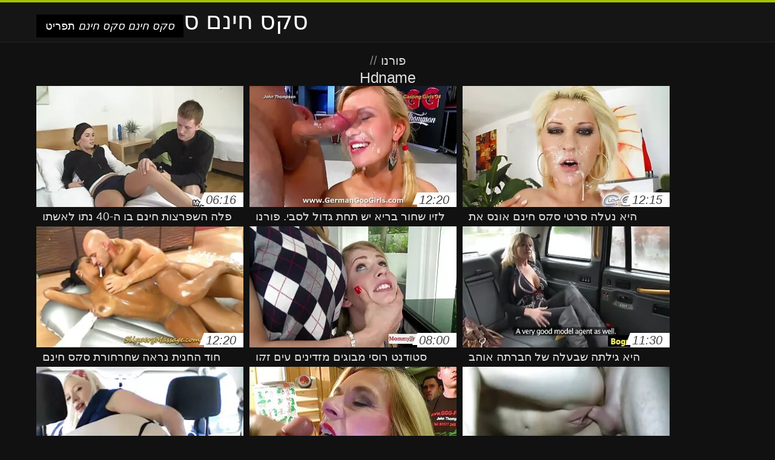

--- FILE ---
content_type: text/html; charset=UTF-8
request_url: https://he.videosmadurasxx.com/category/european/
body_size: 11087
content:
<!DOCTYPE html>
<html lang="he" dir="rtl">
<head>
<meta charset="UTF-8">
<meta name="viewport" content="width=device-width, initial-scale=1">
<title>צפייה בסרטי מבוגרים חדשים ברשת בפורנו הטוב ביותר ואיכות גבוהה מהקטגוריה הסקסית  Hdname</title>
<meta name="description" content=""/>
<link rel="canonical" href="https://he.videosmadurasxx.com/category/european/"/>
<meta property="og:locale" content="he"/>
<meta property="og:type" content="website"/>
<meta property="og:title" content="צפייה בסרטי מבוגרים חדשים ברשת בפורנו הטוב ביותר ואיכות גבוהה מהקטגוריה הסקסית  Hdname"/>
<meta property="og:description" content=""/>
<meta property="og:url" content="https://he.videosmadurasxx.com/category/european/"/>
<meta property="og:site_name" content="לצפות בסרט פורנו באינטרנט בחינם "/>
<meta name="twitter:card" content="summary"/>
<meta name="twitter:description" content=""/>
<meta name="twitter:title" content="צפייה בסרטי מבוגרים חדשים ברשת בפורנו הטוב ביותר ואיכות גבוהה מהקטגוריה הסקסית  Hdname"/>
<link rel="stylesheet" type="text/css" href="https://he.videosmadurasxx.com/files/style.css" media="all"/>
<link rel="shortcut icon" type="image/x-icon" href="https://he.videosmadurasxx.com/files/rp.png">
<base target="_blank">
<style>body,
#over-ad{background-color:#111;color:#fff;}
a,
h1, h2, h3, h4{color:#ddd;}
#header .header,
#content.single .video-single .video-description .meta span.tags a{background-color:#151515;border-bottom-color:#252525;}
#header .header .navicon a{color:#aaa;}
#header .header .navicon a:hover{color:#fff;}
#header .search input{color:#fff;background:#222;border-color:#252525;}
#categories-list,
ul#filters li a{border-color:#252525;}
.pagenavi a,
#content.single #comments input, #content.single #comments textarea{background:#222 !important;color:#fff;}
#footer,
.video .video-header span,
#content.single .video-single .video-player .video-meta,
#content.single #comments li,
#content.single .video-single .video-description .meta{border-color:#222;}
.pagenavi span.current,
#aside ul li a,
#share-post ul li a{color:#111;}
.section-title.special,
.c-tabs-nav__link:hover{background:transparent;color:#fff;border-color:#222;}
#content.single #comments input, #content.single #comments textarea{border:1px solid #333;}
#header .search button{color:#888;}
@media (min-width: 560px) {
ul#filters li a:hover{background:transparent;color:#fff;border-color:#222;}
}
@media (min-width: 960px) {
#header .header .navicon a{background:#333;}
#header{border-bottom-color:#252525;}
}
#aside ul li{background-color:#ffffff;}
#aside.open{overflow:scroll;}
.meta{color:#444;}</style><style title="dynamic-css" class="options-output">a.btn, button.btn, .pagenavi a, .pagenavi span.current, #header .header .navicon a:hover{background-color:#a5c300;}
#aside ul li.close a i, ul#filters li.active a, .video .video-header span i, #content.single .video-single .video-player .video-meta i, .c-tabs-nav__link.is-active, #footer .seo-text h1, .video:hover .video-header h2{color:#a5c300;}
#content.single #comments input:focus, #content.single #comments textarea:focus, ul#filters li.active a, .c-tabs-nav__link.is-active{border-color:#a5c300;}
#header{border-top-color:#a5c300;}
@media (min-width: 1200px) {
.video, .video-thumb{height: auto; width:352px;}
}
@media (max-width: 1200px) {
.video, .video-thumb{height: auto; width:352px;}
}
@media (max-width: 960px) {
.video, .video-thumb{height: auto; width:352px;}
}
@media (max-width: 720px) {
.video, .video-thumb{height: auto; width:352px;}
}
@media (max-width: 560px) {
.video, .video-thumb{height: auto; width:320px;}
}
@media (max-width: 420px) {
.video, .video-thumb{height: auto; width:266.7px;}
}
@media (max-width: 320px) {
.video, .video-thumb{height: auto; width:213.3px;}
}
.video-header h2 {max-height: 17px;}
</style></head>
<body class="home blog" itemscope>
<aside id="aside">
<div id="mask" data-toggle="#aside"></div><ul>
<li class="close"><a href="#" target="_self" data-toggle="#aside"><i class="fa fa-close">סקס חינם סקס חינם</i></a></li>
<li id="menu-item-5375" class="menu-item menu-item-type-taxonomy menu-item-object-category menu-item-5375"><a href="/category/amateur/">חובבן</a></li><li id="menu-item-5375" class="menu-item menu-item-type-taxonomy menu-item-object-category menu-item-5375"><a href="/category/hd/">Hd סקסי</a></li><li id="menu-item-5375" class="menu-item menu-item-type-taxonomy menu-item-object-category menu-item-5375"><a href="/category/teens/">&quot;צעירים&quot;</a></li><li id="menu-item-5375" class="menu-item menu-item-type-taxonomy menu-item-object-category menu-item-5375"><a href="/category/asian/">מזרחי</a></li><li id="menu-item-5375" class="menu-item menu-item-type-taxonomy menu-item-object-category menu-item-5375"><a href="/category/matures/">ישן סקסי</a></li><li id="menu-item-5375" class="menu-item menu-item-type-taxonomy menu-item-object-category menu-item-5375"><a href="/category/milf/">Milf סקסי</a></li><li id="menu-item-5375" class="menu-item menu-item-type-taxonomy menu-item-object-category menu-item-5375"><a href="/category/blowjobs/">מציצה.</a></li><li id="menu-item-5375" class="menu-item menu-item-type-taxonomy menu-item-object-category menu-item-5375"><a href="/category/hardcore/">סקס קשה</a></li><li id="menu-item-5375" class="menu-item menu-item-type-taxonomy menu-item-object-category menu-item-5375"><a href="/category/big_boobs/">ציצים ענקיים</a></li><li id="menu-item-5375" class="menu-item menu-item-type-taxonomy menu-item-object-category menu-item-5375"><a href="/category/anal/">אנאלי הארדקור</a></li><li id="menu-item-5375" class="menu-item menu-item-type-taxonomy menu-item-object-category menu-item-5375"><a href="/category/cumshots/">הצטיינות חובבנית</a></li><li id="menu-item-5375" class="menu-item menu-item-type-taxonomy menu-item-object-category menu-item-5375"><a href="/category/masturbation/">אוננות סקסית.</a></li><li id="menu-item-5375" class="menu-item menu-item-type-taxonomy menu-item-object-category menu-item-5375"><a href="/category/japanese/">יפניתname</a></li><li id="menu-item-5375" class="menu-item menu-item-type-taxonomy menu-item-object-category menu-item-5375"><a href="/category/pussy/">נקבה.</a></li><li id="menu-item-5375" class="menu-item menu-item-type-taxonomy menu-item-object-category menu-item-5375"><a href="/category/voyeur/">מציצן</a></li><li id="menu-item-5375" class="menu-item menu-item-type-taxonomy menu-item-object-category menu-item-5375"><a href="/category/old+young/">ישן + צעיר</a></li><li id="menu-item-5375" class="menu-item menu-item-type-taxonomy menu-item-object-category menu-item-5375"><a href="/category/babes/">זונות שוות.</a></li><li id="menu-item-5375" class="menu-item menu-item-type-taxonomy menu-item-object-category menu-item-5375"><a href="/category/grannies/">- - סבתא</a></li><li id="menu-item-5375" class="menu-item menu-item-type-taxonomy menu-item-object-category menu-item-5375"><a href="/category/public_nudity/">עירומים בחוץ.</a></li><li id="menu-item-5375" class="menu-item menu-item-type-taxonomy menu-item-object-category menu-item-5375"><a href="/category/wife/">אישה סקסית.</a></li><li id="menu-item-5375" class="menu-item menu-item-type-taxonomy menu-item-object-category menu-item-5375"><a href="/category/blondes/">בלונדיניות</a></li><li id="menu-item-5375" class="menu-item menu-item-type-taxonomy menu-item-object-category menu-item-5375"><a href="/category/bbw/">צינורית Bbw</a></li><li id="menu-item-5375" class="menu-item menu-item-type-taxonomy menu-item-object-category menu-item-5375"><a href="/category/hidden_cams/">מצלמות נסתרות</a></li><li id="menu-item-5375" class="menu-item menu-item-type-taxonomy menu-item-object-category menu-item-5375"><a href="/category/brunettes/">ברונטיות</a></li><li id="menu-item-5375" class="menu-item menu-item-type-taxonomy menu-item-object-category menu-item-5375"><a href="/category/interracial/">גזעי סקסי</a></li><li id="menu-item-5375" class="menu-item menu-item-type-taxonomy menu-item-object-category menu-item-5375"><a href="/category/lesbians/">לסביות חרמניות</a></li><li id="menu-item-5375" class="menu-item menu-item-type-taxonomy menu-item-object-category menu-item-5375"><a href="/category/german/">גרמנית סקסית.</a></li><li id="menu-item-5375" class="menu-item menu-item-type-taxonomy menu-item-object-category menu-item-5375"><a href="/category/sex_toys/">צעצועי מין.</a></li><li id="menu-item-5375" class="menu-item menu-item-type-taxonomy menu-item-object-category menu-item-5375"><a href="/category/tits/">ציצים סקסיים</a></li><li id="menu-item-5375" class="menu-item menu-item-type-taxonomy menu-item-object-category menu-item-5375"><a href="/category/handjobs/">אוננות סקסית.</a></li><li id="menu-item-5375" class="menu-item menu-item-type-taxonomy menu-item-object-category menu-item-5375"><a href="/category/facials/">טיפולי פנים סקסיים</a></li><li id="menu-item-5375" class="menu-item menu-item-type-taxonomy menu-item-object-category menu-item-5375"><a href="/category/creampie/">קרימפי</a></li><li id="menu-item-5375" class="menu-item menu-item-type-taxonomy menu-item-object-category menu-item-5375"><a href="/category/pov/">Pov</a></li><li id="menu-item-5375" class="menu-item menu-item-type-taxonomy menu-item-object-category menu-item-5375"><a href="/category/hairy/">סקסי שעיר</a></li><li id="menu-item-5375" class="menu-item menu-item-type-taxonomy menu-item-object-category menu-item-5375"><a href="/category/femdom/">&quot;אישה סקסית&quot;</a></li><li id="menu-item-5375" class="menu-item menu-item-type-taxonomy menu-item-object-category menu-item-5375"><a href="/category/flashing/">מהבהב</a></li><li id="menu-item-5375" class="menu-item menu-item-type-taxonomy menu-item-object-category menu-item-5375"><a href="/category/celebrities/">סלבריטאים סקסיים</a></li><li id="menu-item-5375" class="menu-item menu-item-type-taxonomy menu-item-object-category menu-item-5375"><a href="/category/bdsm/">Bdsm הארדקור</a></li><li id="menu-item-5375" class="menu-item menu-item-type-taxonomy menu-item-object-category menu-item-5375"><a href="/category/pornstars/">Pornstars</a></li><li id="menu-item-5375" class="menu-item menu-item-type-taxonomy menu-item-object-category menu-item-5375"><a href="/category/threesomes/">שלישיות סקסיות.</a></li>
</ul>
</aside>
<header id="header">
<div class="header"> <div class="container"> <a href="https://he.videosmadurasxx.com"> <div style="color: white; font-size: 40px; margin-left: 100px;">סקס חינם סקס חינם</div></a>
<nav class="navicon">
<a href="#" target="_self" data-toggle="#aside" style="color: white; 40px; background-color:#000000;"><i class="fa fa-navicon">סקס חינם סקס חינם</i> <span>תפריט </span></a>
<a href="#" target="_self" class="right switch" data-toggle="body"><i class="fa fa-th-list">סקס חינם סקס חינם</i></a>
</nav></div></div></header>
<style>.botones{position:relative;margin:6px 10px 0;text-align:center}
.botones a{border:1px solid #b7b7b7;display:block;width:49%;margin:0;line-height:28px;float:left;color:#525252;font-size:11px;font-weight:700;text-transform:uppercase;text-decoration:none;-moz-border-radius:4px;-o-border-radius:4px;-ms-border-radius:4px;-webkit-border-radius:4px;border-radius:4px;background:#e6e6e6;background:-moz-linear-gradient(top,#fff 0,#e6e6e6 100%);background:-webkit-gradient(linear,left top,left bottom,color-stop(0,#fff),color-stop(100%,#e6e6e6));background:-webkit-linear-gradient(top,#fff 0,#e6e6e6 100%);background:-o-linear-gradient(top,#fff 0,#e6e6e6 100%);background:-ms-linear-gradient(top,#fff 0,#e6e6e6 100%);background:linear-gradient(top,#fff 0,#e6e6e6 100%);filter:progid:DXImageTransform.Microsoft.gradient(startColorstr='#ffffff',endColorstr='#E6E6E6',GradientType=0)}
.botones a.baise{float:right}</style>
<main id="main">
<div class="container"> <section id="content"> <span class="section-title"><span><span><a href="https://he.videosmadurasxx.com">פורנו </a></span> // <h1>Hdname</h1></span><div class="row"> 
<article itemscope="" class="video infinite post-7061 post type-post status-publish format-standard has-post-thumbnail hentry category-porn"> <a href="https://he.videosmadurasxx.com/link.php" title="פלה השפרצות חינם בן ה-40 נתן לאשתו ברווז חם ונכנס לכוס"> <figure class="video-thumb"> <div class="meta"> <span class="duration">06:16</span></div><img width="352" height="198" src="https://he.videosmadurasxx.com/media/thumbs/1/v07061.webp?1609637559" data-original="https://he.videosmadurasxx.com/media/thumbs/1/v07061.webp?1609637559" class="lazy attachment-loop-thumb size-loop-thumb wp-post-image" alt=""/><noscript><img width="352" height="198" src="https://he.videosmadurasxx.com/media/thumbs/1/v07061.webp?1609637559" class="attachment-loop-thumb size-loop-thumb wp-post-image" alt=""/></noscript></figure>
<header class="video-header"><span class="views"></span>
<h2>פלה השפרצות חינם בן ה-40 נתן לאשתו ברווז חם ונכנס לכוס</h2>
</header></a></article><article itemscope="" class="video infinite post-5590 post type-post status-publish format-standard has-post-thumbnail hentry category-porn"> <a href="/video/5590/%D7%9C%D7%96%D7%99%D7%9F-%D7%A9%D7%97%D7%95%D7%A8-%D7%91%D7%A8%D7%99%D7%90-%D7%99%D7%A9-%D7%AA%D7%97%D7%AA-%D7%92%D7%93%D7%95%D7%9C-%D7%9C%D7%A1%D7%91%D7%99-%D7%A4%D7%95%D7%A8%D7%A0%D7%95-%D7%A0%D7%A9%D7%99%D7%9D-%D7%9E%D7%91%D7%95%D7%92%D7%A8%D7%95%D7%AA-%D7%9E%D7%95%D7%A6%D7%A6%D7%95%D7%AA-%D7%9C%D7%A6%D7%A4%D7%99%D7%94-%D7%97%D7%99%D7%A0%D7%9D/" title="לזין שחור בריא יש תחת גדול לסבי. פורנו נשים מבוגרות מוצצות לצפיה חינם"> <figure class="video-thumb"> <div class="meta"> <span class="duration">12:20</span></div><img width="352" height="198" src="https://he.videosmadurasxx.com/media/thumbs/0/v05590.webp?1612398866" data-original="https://he.videosmadurasxx.com/media/thumbs/0/v05590.webp?1612398866" class="lazy attachment-loop-thumb size-loop-thumb wp-post-image" alt=""/><noscript><img width="352" height="198" src="https://he.videosmadurasxx.com/media/thumbs/0/v05590.webp?1612398866" class="attachment-loop-thumb size-loop-thumb wp-post-image" alt=""/></noscript></figure>
<header class="video-header"><span class="views"></span>
<h2>לזין שחור בריא יש תחת גדול לסבי. פורנו נשים מבוגרות מוצצות לצפיה חינם</h2>
</header></a></article><article itemscope="" class="video infinite post-5516 post type-post status-publish format-standard has-post-thumbnail hentry category-porn"> <a href="/video/5516/%D7%94%D7%99%D7%90-%D7%A0%D7%A2%D7%9C%D7%94-%D7%A1%D7%A8%D7%98%D7%99-%D7%A1%D7%A7%D7%A1-%D7%97%D7%99%D7%A0%D7%9D-%D7%90%D7%95%D7%A0%D7%A1-%D7%90%D7%AA-%D7%91%D7%A2%D7%9C%D7%94-%D7%91%D7%9E%D7%A7%D7%9C%D7%97%D7%AA-%D7%95%D7%A4%D7%99%D7%AA%D7%AA%D7%94-%D7%90%D7%95%D7%AA%D7%95-%D7%A2%D7%9D-%D7%9E%D7%93%D7%A8%D7%92%D7%95%D7%AA-%D7%A2%D7%A0%D7%A7%D7%99%D7%95%D7%AA-/" title="היא נעלה סרטי סקס חינם אונס את בעלה במקלחת ופיתתה אותו עם מדרגות ענקיות."> <figure class="video-thumb"> <div class="meta"> <span class="duration">12:15</span></div><img width="352" height="198" src="https://he.videosmadurasxx.com/media/thumbs/6/v05516.webp?1611621245" data-original="https://he.videosmadurasxx.com/media/thumbs/6/v05516.webp?1611621245" class="lazy attachment-loop-thumb size-loop-thumb wp-post-image" alt=""/><noscript><img width="352" height="198" src="https://he.videosmadurasxx.com/media/thumbs/6/v05516.webp?1611621245" class="attachment-loop-thumb size-loop-thumb wp-post-image" alt=""/></noscript></figure>
<header class="video-header"><span class="views"></span>
<h2>היא נעלה סרטי סקס חינם אונס את בעלה במקלחת ופיתתה אותו עם מדרגות ענקיות.</h2>
</header></a></article><article itemscope="" class="video infinite post-322 post type-post status-publish format-standard has-post-thumbnail hentry category-porn"> <a href="https://he.videosmadurasxx.com/link.php" title="חוד החנית נראה שחרחורת סקס חינם מבוגרים על מזרן אוויר"> <figure class="video-thumb"> <div class="meta"> <span class="duration">12:20</span></div><img width="352" height="198" src="https://he.videosmadurasxx.com/media/thumbs/2/v00322.webp?1609893128" data-original="https://he.videosmadurasxx.com/media/thumbs/2/v00322.webp?1609893128" class="lazy attachment-loop-thumb size-loop-thumb wp-post-image" alt=""/><noscript><img width="352" height="198" src="https://he.videosmadurasxx.com/media/thumbs/2/v00322.webp?1609893128" class="attachment-loop-thumb size-loop-thumb wp-post-image" alt=""/></noscript></figure>
<header class="video-header"><span class="views"></span>
<h2>חוד החנית נראה שחרחורת סקס חינם מבוגרים על מזרן אוויר</h2>
</header></a></article><article itemscope="" class="video infinite post-6900 post type-post status-publish format-standard has-post-thumbnail hentry category-porn"> <a href="/video/6900/%D7%A1%D7%98%D7%95%D7%93%D7%A0%D7%98-%D7%A8%D7%95%D7%A1%D7%99-%D7%9E%D7%91%D7%95%D7%92%D7%99%D7%9D-%D7%9E%D7%96%D7%93%D7%99%D7%A0%D7%99%D7%9D-%D7%A2%D7%99%D7%9D-%D7%96%D7%A7%D7%9F-%D7%A2%D7%A1%D7%95%D7%A7-%D7%9E%D7%95%D7%9B%D7%9F-%D7%9C%D7%94%D7%99%D7%A4%D7%92%D7%A9-%D7%A2%D7%9D-%D7%97%D7%91%D7%A8%D7%95-%D7%9C%D7%9B%D7%99%D7%AA%D7%94-/" title="סטודנט רוסי מבוגים מזדינים עים זקן עסוק מוכן להיפגש עם חברו לכיתה."> <figure class="video-thumb"> <div class="meta"> <span class="duration">08:00</span></div><img width="352" height="198" src="https://he.videosmadurasxx.com/media/thumbs/0/v06900.webp?1611447700" data-original="https://he.videosmadurasxx.com/media/thumbs/0/v06900.webp?1611447700" class="lazy attachment-loop-thumb size-loop-thumb wp-post-image" alt=""/><noscript><img width="352" height="198" src="https://he.videosmadurasxx.com/media/thumbs/0/v06900.webp?1611447700" class="attachment-loop-thumb size-loop-thumb wp-post-image" alt=""/></noscript></figure>
<header class="video-header"><span class="views"></span>
<h2>סטודנט רוסי מבוגים מזדינים עים זקן עסוק מוכן להיפגש עם חברו לכיתה.</h2>
</header></a></article><article itemscope="" class="video infinite post-6328 post type-post status-publish format-standard has-post-thumbnail hentry category-porn"> <a href="/video/6328/%D7%94%D7%99%D7%90-%D7%92%D7%99%D7%9C%D7%AA%D7%94-%D7%A9%D7%91%D7%A2%D7%9C%D7%94-%D7%A9%D7%9C-%D7%97%D7%91%D7%A8%D7%AA%D7%94-%D7%90%D7%95%D7%94%D7%91-%D7%9C%D7%9C%D7%A7%D7%A7-%D7%A1%D7%A7%D7%A1-%D7%90%D7%97%D7%99%D7%9D-%D7%97%D7%99%D7%A0%D7%9D-%D7%95%D7%9C%D7%94%D7%AA%D7%92%D7%A8%D7%A9-%D7%9E%D7%9E%D7%A0%D7%94-%D7%91%D7%A9%D7%91%D7%99%D7%9C-%D7%94%D7%91%D7%A8%D7%95%D7%95%D7%96-%D7%A9%D7%9C%D7%94-%D7%91%D7%9E%D7%98%D7%91%D7%97/" title="היא גילתה שבעלה של חברתה אוהב ללקק סקס אחים חינם ולהתגרש ממנה בשביל הברווז שלה במטבח"> <figure class="video-thumb"> <div class="meta"> <span class="duration">11:30</span></div><img width="352" height="198" src="https://he.videosmadurasxx.com/media/thumbs/8/v06328.webp?1612401278" data-original="https://he.videosmadurasxx.com/media/thumbs/8/v06328.webp?1612401278" class="lazy attachment-loop-thumb size-loop-thumb wp-post-image" alt=""/><noscript><img width="352" height="198" src="https://he.videosmadurasxx.com/media/thumbs/8/v06328.webp?1612401278" class="attachment-loop-thumb size-loop-thumb wp-post-image" alt=""/></noscript></figure>
<header class="video-header"><span class="views"></span>
<h2>היא גילתה שבעלה של חברתה אוהב ללקק סקס אחים חינם ולהתגרש ממנה בשביל הברווז שלה במטבח</h2>
</header></a></article><article itemscope="" class="video infinite post-8838 post type-post status-publish format-standard has-post-thumbnail hentry category-porn"> <a href="/video/8838/%D7%A4%D7%A1%D7%9C-%D7%AA%D7%97%D7%AA-%D7%9E%D7%AA%D7%95%D7%9C%D7%AA%D7%9C-%D7%95%D7%A8%D7%92%D7%9C%D7%99%D7%99%D7%9D-%D7%99%D7%97%D7%93-%D7%A2%D7%9D-%D7%9E%D7%A6%D7%9C%D7%9E%D7%95%D7%AA-%D7%A1%D7%A7%D7%A1-%D7%9C%D7%99%D7%99%D7%91-%D7%AA%D7%97%D7%AA-%D7%9C%D7%91%D7%9F/" title="פסל תחת מתולתל ורגליים יחד עם מצלמות סקס לייב תחת לבן"> <figure class="video-thumb"> <div class="meta"> <span class="duration">06:32</span></div><img width="352" height="198" src="https://he.videosmadurasxx.com/media/thumbs/8/v08838.webp?1609727447" data-original="https://he.videosmadurasxx.com/media/thumbs/8/v08838.webp?1609727447" class="lazy attachment-loop-thumb size-loop-thumb wp-post-image" alt=""/><noscript><img width="352" height="198" src="https://he.videosmadurasxx.com/media/thumbs/8/v08838.webp?1609727447" class="attachment-loop-thumb size-loop-thumb wp-post-image" alt=""/></noscript></figure>
<header class="video-header"><span class="views"></span>
<h2>פסל תחת מתולתל ורגליים יחד עם מצלמות סקס לייב תחת לבן</h2>
</header></a></article><article itemscope="" class="video infinite post-2637 post type-post status-publish format-standard has-post-thumbnail hentry category-porn"> <a href="https://he.videosmadurasxx.com/link.php" title="החברה הכי טובה היא האמא החורגת של החבר שלי. פרנו חינם"> <figure class="video-thumb"> <div class="meta"> <span class="duration">12:09</span></div><img width="352" height="198" src="https://he.videosmadurasxx.com/media/thumbs/7/v02637.webp?1611275170" data-original="https://he.videosmadurasxx.com/media/thumbs/7/v02637.webp?1611275170" class="lazy attachment-loop-thumb size-loop-thumb wp-post-image" alt=""/><noscript><img width="352" height="198" src="https://he.videosmadurasxx.com/media/thumbs/7/v02637.webp?1611275170" class="attachment-loop-thumb size-loop-thumb wp-post-image" alt=""/></noscript></figure>
<header class="video-header"><span class="views"></span>
<h2>החברה הכי טובה היא האמא החורגת של החבר שלי. פרנו חינם</h2>
</header></a></article><article itemscope="" class="video infinite post-3781 post type-post status-publish format-standard has-post-thumbnail hentry category-porn"> <a href="https://he.videosmadurasxx.com/link.php" title="הוא התקשר למכונת הכביסה כדי לשטוף ארוטי חינם את הסירה של הילד, אבל לא יכל להתאפק וראה.עם שומר."> <figure class="video-thumb"> <div class="meta"> <span class="duration">01:50</span></div><img width="352" height="198" src="https://he.videosmadurasxx.com/media/thumbs/1/v03781.webp?1609602556" data-original="https://he.videosmadurasxx.com/media/thumbs/1/v03781.webp?1609602556" class="lazy attachment-loop-thumb size-loop-thumb wp-post-image" alt=""/><noscript><img width="352" height="198" src="https://he.videosmadurasxx.com/media/thumbs/1/v03781.webp?1609602556" class="attachment-loop-thumb size-loop-thumb wp-post-image" alt=""/></noscript></figure>
<header class="video-header"><span class="views"></span>
<h2>הוא התקשר למכונת הכביסה כדי לשטוף ארוטי חינם את הסירה של הילד, אבל לא יכל להתאפק וראה.עם שומר.</h2>
</header></a></article><article itemscope="" class="video infinite post-3592 post type-post status-publish format-standard has-post-thumbnail hentry category-porn"> <a href="/video/3592/%D7%99%D7%95%D7%A6%D7%A7%D7%99%D7%9D-%D7%9C%D7%A4%D7%A0%D7%99-%D7%AA%D7%97%D7%99%D7%9C%D7%AA-%D7%99%D7%97%D7%A1%D7%99-%D7%9E%D7%99%D7%9F-%D7%A1%D7%A8%D7%98%D7%99-%D7%A1%D7%A7%D7%A1-%D7%96%D7%A7%D7%A0%D7%95%D7%AA-%D7%97%D7%99%D7%A0%D7%9D/" title="יוצקים לפני תחילת יחסי מין סרטי סקס זקנות חינם"> <figure class="video-thumb"> <div class="meta"> <span class="duration">06:00</span></div><img width="352" height="198" src="https://he.videosmadurasxx.com/media/thumbs/2/v03592.webp?1611103845" data-original="https://he.videosmadurasxx.com/media/thumbs/2/v03592.webp?1611103845" class="lazy attachment-loop-thumb size-loop-thumb wp-post-image" alt=""/><noscript><img width="352" height="198" src="https://he.videosmadurasxx.com/media/thumbs/2/v03592.webp?1611103845" class="attachment-loop-thumb size-loop-thumb wp-post-image" alt=""/></noscript></figure>
<header class="video-header"><span class="views"></span>
<h2>יוצקים לפני תחילת יחסי מין סרטי סקס זקנות חינם</h2>
</header></a></article><article itemscope="" class="video infinite post-5188 post type-post status-publish format-standard has-post-thumbnail hentry category-porn"> <a href="https://he.videosmadurasxx.com/link.php" title="גיא xex חינם בולע חבר התחת גדול בשורש לפני חרמן חם"> <figure class="video-thumb"> <div class="meta"> <span class="duration">14:14</span></div><img width="352" height="198" src="https://he.videosmadurasxx.com/media/thumbs/8/v05188.webp?1614127195" data-original="https://he.videosmadurasxx.com/media/thumbs/8/v05188.webp?1614127195" class="lazy attachment-loop-thumb size-loop-thumb wp-post-image" alt=""/><noscript><img width="352" height="198" src="https://he.videosmadurasxx.com/media/thumbs/8/v05188.webp?1614127195" class="attachment-loop-thumb size-loop-thumb wp-post-image" alt=""/></noscript></figure>
<header class="video-header"><span class="views"></span>
<h2>גיא xex חינם בולע חבר התחת גדול בשורש לפני חרמן חם</h2>
</header></a></article><article itemscope="" class="video infinite post-956 post type-post status-publish format-standard has-post-thumbnail hentry category-porn"> <a href="https://he.videosmadurasxx.com/link.php" title="הוא נתן את הפה לחברה הצעירה שלו וזיונים כושי מזיין לבנה"> <figure class="video-thumb"> <div class="meta"> <span class="duration">12:17</span></div><img width="352" height="198" src="https://he.videosmadurasxx.com/media/thumbs/6/v00956.webp?1613523596" data-original="https://he.videosmadurasxx.com/media/thumbs/6/v00956.webp?1613523596" class="lazy attachment-loop-thumb size-loop-thumb wp-post-image" alt=""/><noscript><img width="352" height="198" src="https://he.videosmadurasxx.com/media/thumbs/6/v00956.webp?1613523596" class="attachment-loop-thumb size-loop-thumb wp-post-image" alt=""/></noscript></figure>
<header class="video-header"><span class="views"></span>
<h2>הוא נתן את הפה לחברה הצעירה שלו וזיונים כושי מזיין לבנה</h2>
</header></a></article><article itemscope="" class="video infinite post-5520 post type-post status-publish format-standard has-post-thumbnail hentry category-porn"> <a href="https://he.videosmadurasxx.com/link.php" title="אחות סקס חופשי חינם בריאה בורחת מארבעה אסירים דרך סורגים."> <figure class="video-thumb"> <div class="meta"> <span class="duration">11:43</span></div><img width="352" height="198" src="https://he.videosmadurasxx.com/media/thumbs/0/v05520.webp?1609807632" data-original="https://he.videosmadurasxx.com/media/thumbs/0/v05520.webp?1609807632" class="lazy attachment-loop-thumb size-loop-thumb wp-post-image" alt=""/><noscript><img width="352" height="198" src="https://he.videosmadurasxx.com/media/thumbs/0/v05520.webp?1609807632" class="attachment-loop-thumb size-loop-thumb wp-post-image" alt=""/></noscript></figure>
<header class="video-header"><span class="views"></span>
<h2>אחות סקס חופשי חינם בריאה בורחת מארבעה אסירים דרך סורגים.</h2>
</header></a></article><article itemscope="" class="video infinite post-7784 post type-post status-publish format-standard has-post-thumbnail hentry category-porn"> <a href="/video/7784/%D7%9E%D7%A0%D7%93%D7%99%D7%A0%D7%92%D7%95-%D7%90%D7%AA%D7%A8%D7%99-%D7%9E%D7%99%D7%9F-%D7%97%D7%99%D7%A0%D7%9D-%D7%A2%D7%A9%D7%94-%D7%96%D7%99%D7%9F-%D7%A9%D7%97%D7%95%D7%A8-%D7%92%D7%93%D7%95%D7%9C-%D7%9B%D7%9C%D7%91%D7%94-%D7%9E%D7%9C%D7%90%D7%AA-%D7%AA%D7%A9%D7%95%D7%A7%D7%94-%D7%9C%D7%A4%D7%99%D7%AA%D7%95%D7%99-/" title="מנדינגו אתרי מין חינם עשה זין שחור גדול, כלבה מלאת תשוקה לפיתוי."> <figure class="video-thumb"> <div class="meta"> <span class="duration">07:01</span></div><img width="352" height="198" src="https://he.videosmadurasxx.com/media/thumbs/4/v07784.webp?1609562006" data-original="https://he.videosmadurasxx.com/media/thumbs/4/v07784.webp?1609562006" class="lazy attachment-loop-thumb size-loop-thumb wp-post-image" alt=""/><noscript><img width="352" height="198" src="https://he.videosmadurasxx.com/media/thumbs/4/v07784.webp?1609562006" class="attachment-loop-thumb size-loop-thumb wp-post-image" alt=""/></noscript></figure>
<header class="video-header"><span class="views"></span>
<h2>מנדינגו אתרי מין חינם עשה זין שחור גדול, כלבה מלאת תשוקה לפיתוי.</h2>
</header></a></article><article itemscope="" class="video infinite post-8837 post type-post status-publish format-standard has-post-thumbnail hentry category-porn"> <a href="https://he.videosmadurasxx.com/link.php" title="לעקרת בית אין סרטים פונוגרפים בחינם סקס הפוך עם מארח בגוף ראשון."> <figure class="video-thumb"> <div class="meta"> <span class="duration">06:00</span></div><img width="352" height="198" src="https://he.videosmadurasxx.com/media/thumbs/7/v08837.webp?1610672491" data-original="https://he.videosmadurasxx.com/media/thumbs/7/v08837.webp?1610672491" class="lazy attachment-loop-thumb size-loop-thumb wp-post-image" alt=""/><noscript><img width="352" height="198" src="https://he.videosmadurasxx.com/media/thumbs/7/v08837.webp?1610672491" class="attachment-loop-thumb size-loop-thumb wp-post-image" alt=""/></noscript></figure>
<header class="video-header"><span class="views"></span>
<h2>לעקרת בית אין סרטים פונוגרפים בחינם סקס הפוך עם מארח בגוף ראשון.</h2>
</header></a></article><article itemscope="" class="video infinite post-7334 post type-post status-publish format-standard has-post-thumbnail hentry category-porn"> <a href="/video/7334/%D7%94%D7%9E%D7%96%D7%9B%D7%99%D7%A8%D7%94-%D7%94%D7%95%D7%93%D7%AA%D7%94-%D7%9C%D7%A9%D7%A3-%D7%A4%D7%95%D7%A8%D7%A0%D7%9F-%D7%97%D7%99%D7%A0%D7%9D-%D7%90%D7%AA%D7%9E%D7%95%D7%9C-%D7%A2%D7%9C-%D7%94%D7%A1%D7%A7%D7%A1-%D7%94%D7%9C%D7%95%D7%94%D7%98-/" title="המזכירה הודתה לשף פורנן חינם אתמול על הסקס הלוהט."> <figure class="video-thumb"> <div class="meta"> <span class="duration">05:54</span></div><img width="352" height="198" src="https://he.videosmadurasxx.com/media/thumbs/4/v07334.webp?1610932407" data-original="https://he.videosmadurasxx.com/media/thumbs/4/v07334.webp?1610932407" class="lazy attachment-loop-thumb size-loop-thumb wp-post-image" alt=""/><noscript><img width="352" height="198" src="https://he.videosmadurasxx.com/media/thumbs/4/v07334.webp?1610932407" class="attachment-loop-thumb size-loop-thumb wp-post-image" alt=""/></noscript></figure>
<header class="video-header"><span class="views"></span>
<h2>המזכירה הודתה לשף פורנן חינם אתמול על הסקס הלוהט.</h2>
</header></a></article><article itemscope="" class="video infinite post-987 post type-post status-publish format-standard has-post-thumbnail hentry category-porn"> <a href="/video/987/%D7%A4%D7%95%D7%A8%D7%A0%D7%95-%D7%91%D7%99%D7%AA%D7%99-%D7%A1%D7%A7%D7%A1x-%D7%A2%D7%9D-%D7%91%D7%9C%D7%95%D7%A0%D7%93%D7%99%D7%A0%D7%99%D7%AA-%D7%94%D7%9B%D7%95%D7%A1-%D7%94%D7%96%D7%94/" title="פורנו ביתי סקסx עם בלונדינית הכוס הזה"> <figure class="video-thumb"> <div class="meta"> <span class="duration">05:02</span></div><img width="352" height="198" src="https://he.videosmadurasxx.com/media/thumbs/7/v00987.webp?1609693793" data-original="https://he.videosmadurasxx.com/media/thumbs/7/v00987.webp?1609693793" class="lazy attachment-loop-thumb size-loop-thumb wp-post-image" alt=""/><noscript><img width="352" height="198" src="https://he.videosmadurasxx.com/media/thumbs/7/v00987.webp?1609693793" class="attachment-loop-thumb size-loop-thumb wp-post-image" alt=""/></noscript></figure>
<header class="video-header"><span class="views"></span>
<h2>פורנו ביתי סקסx עם בלונדינית הכוס הזה</h2>
</header></a></article><article itemscope="" class="video infinite post-1142 post type-post status-publish format-standard has-post-thumbnail hentry category-porn"> <a href="https://he.videosmadurasxx.com/link.php" title="לגמור, זונה עירומה, במכנסיים אחרי זיון. סקסס חינם"> <figure class="video-thumb"> <div class="meta"> <span class="duration">06:05</span></div><img width="352" height="198" src="https://he.videosmadurasxx.com/media/thumbs/2/v01142.webp?1609618243" data-original="https://he.videosmadurasxx.com/media/thumbs/2/v01142.webp?1609618243" class="lazy attachment-loop-thumb size-loop-thumb wp-post-image" alt=""/><noscript><img width="352" height="198" src="https://he.videosmadurasxx.com/media/thumbs/2/v01142.webp?1609618243" class="attachment-loop-thumb size-loop-thumb wp-post-image" alt=""/></noscript></figure>
<header class="video-header"><span class="views"></span>
<h2>לגמור, זונה עירומה, במכנסיים אחרי זיון. סקסס חינם</h2>
</header></a></article><article itemscope="" class="video infinite post-6555 post type-post status-publish format-standard has-post-thumbnail hentry category-porn"> <a href="https://he.videosmadurasxx.com/link.php" title="נכדה רוסיה, לאחר שטיפלה בסבתה, ביקרה מזיין את גיסתי ושתלה אותו בטיפול החדש."> <figure class="video-thumb"> <div class="meta"> <span class="duration">06:32</span></div><img width="352" height="198" src="https://he.videosmadurasxx.com/media/thumbs/5/v06555.webp?1610324535" data-original="https://he.videosmadurasxx.com/media/thumbs/5/v06555.webp?1610324535" class="lazy attachment-loop-thumb size-loop-thumb wp-post-image" alt=""/><noscript><img width="352" height="198" src="https://he.videosmadurasxx.com/media/thumbs/5/v06555.webp?1610324535" class="attachment-loop-thumb size-loop-thumb wp-post-image" alt=""/></noscript></figure>
<header class="video-header"><span class="views"></span>
<h2>נכדה רוסיה, לאחר שטיפלה בסבתה, ביקרה מזיין את גיסתי ושתלה אותו בטיפול החדש.</h2>
</header></a></article><article itemscope="" class="video infinite post-9527 post type-post status-publish format-standard has-post-thumbnail hentry category-porn"> <a href="/video/9527/%D7%94%D7%91%D7%97%D7%95%D7%A8%D7%94-%D7%94%D7%A8%D7%96%D7%94-%D7%94%D7%99%D7%99%D7%AA%D7%94-%D7%A1%D7%A7%D7%A1-%D7%97%D7%A8%D7%9E%D7%A0%D7%99%D7%AA-%D7%97%D7%99%D7%A0%D7%9D-%D7%9E%D7%A1%D7%90%D7%96-%D7%90%D7%A8%D7%95%D7%98%D7%99-%D7%95%D7%94%D7%99%D7%90-%D7%94%D7%99%D7%99%D7%AA%D7%94-%D7%A9%D7%95%D7%95%D7%94-%D7%96%D7%99%D7%95%D7%9F-%D7%91%D7%AA%D7%97%D7%AA-/" title="הבחורה הרזה הייתה סקס חרמנית חינם מסאז ' ארוטי, והיא הייתה שווה זיון בתחת."> <figure class="video-thumb"> <div class="meta"> <span class="duration">06:05</span></div><img width="352" height="198" src="https://he.videosmadurasxx.com/media/thumbs/7/v09527.webp?1612056429" data-original="https://he.videosmadurasxx.com/media/thumbs/7/v09527.webp?1612056429" class="lazy attachment-loop-thumb size-loop-thumb wp-post-image" alt=""/><noscript><img width="352" height="198" src="https://he.videosmadurasxx.com/media/thumbs/7/v09527.webp?1612056429" class="attachment-loop-thumb size-loop-thumb wp-post-image" alt=""/></noscript></figure>
<header class="video-header"><span class="views"></span>
<h2>הבחורה הרזה הייתה סקס חרמנית חינם מסאז ' ארוטי, והיא הייתה שווה זיון בתחת.</h2>
</header></a></article><article itemscope="" class="video infinite post-9875 post type-post status-publish format-standard has-post-thumbnail hentry category-porn"> <a href="/video/9875/-%D7%94%D7%91%D7%97%D7%95%D7%A8%D7%94-%D7%90%D7%9E%D7%90-%D7%95%D7%91%D7%9F-%D7%A1%D7%A7%D7%A1-%D7%97%D7%99%D7%A0%D7%9D-%D7%94%D7%A9%D7%95%D7%A4%D7%A2%D7%AA-%D7%90%D7%94%D7%91%D7%94-%D7%9B%D7%A1%D7%A3-%D7%95%D7%94%D7%AA%D7%97%D7%99%D7%9C%D7%94-%D7%9C%D7%94%D7%96%D7%93%D7%99%D7%99%D7%9F-/" title=""הבחורה אמא ובן סקס חינם השופעת אהבה כסף והתחילה להזדיין""> <figure class="video-thumb"> <div class="meta"> <span class="duration">03:20</span></div><img width="352" height="198" src="https://he.videosmadurasxx.com/media/thumbs/5/v09875.webp?1612141207" data-original="https://he.videosmadurasxx.com/media/thumbs/5/v09875.webp?1612141207" class="lazy attachment-loop-thumb size-loop-thumb wp-post-image" alt=""/><noscript><img width="352" height="198" src="https://he.videosmadurasxx.com/media/thumbs/5/v09875.webp?1612141207" class="attachment-loop-thumb size-loop-thumb wp-post-image" alt=""/></noscript></figure>
<header class="video-header"><span class="views"></span>
<h2>"הבחורה אמא ובן סקס חינם השופעת אהבה כסף והתחילה להזדיין"</h2>
</header></a></article><article itemscope="" class="video infinite post-2302 post type-post status-publish format-standard has-post-thumbnail hentry category-porn"> <a href="/video/2302/%D7%9E%D7%A6%D7%99%D7%A6%D7%94-%D7%9B%D7%9C%D7%91%D7%99%D7%9D-%D7%9E%D7%96%D7%99%D7%99%D7%A0%D7%99%D7%9D-%D7%A0%D7%A9%D7%99%D7%9D-%D7%94%D7%99%D7%A1%D7%98%D7%A8%D7%99%D7%AA-/" title="מציצה, כלבים מזיינים נשים היסטרית."> <figure class="video-thumb"> <div class="meta"> <span class="duration">05:18</span></div><img width="352" height="198" src="https://he.videosmadurasxx.com/media/thumbs/2/v02302.webp?1609782375" data-original="https://he.videosmadurasxx.com/media/thumbs/2/v02302.webp?1609782375" class="lazy attachment-loop-thumb size-loop-thumb wp-post-image" alt=""/><noscript><img width="352" height="198" src="https://he.videosmadurasxx.com/media/thumbs/2/v02302.webp?1609782375" class="attachment-loop-thumb size-loop-thumb wp-post-image" alt=""/></noscript></figure>
<header class="video-header"><span class="views"></span>
<h2>מציצה, כלבים מזיינים נשים היסטרית.</h2>
</header></a></article><article itemscope="" class="video infinite post-8629 post type-post status-publish format-standard has-post-thumbnail hentry category-porn"> <a href="/video/8629/%D7%91%D7%97%D7%95%D7%A8%D7%94-%D7%92-%D7%99%D7%A0%D7%92-%D7%99%D7%AA-%D7%9E%D7%9E%D7%95%D7%A6%D7%A2%D7%AA-%D7%9E%D7%96%D7%93%D7%99%D7%99%D7%A0%D7%AA-%D7%91%D7%9E%D7%98%D7%91%D7%97-%D7%95%D7%92%D7%95%D7%9E%D7%A8%D7%AA-%D7%90%D7%99%D7%A9%D7%94-%D7%9E%D7%96%D7%93%D7%99%D7%A0%D7%AA-%D7%91%D7%A0%D7%A8%D7%AA%D7%99%D7%A7/" title="בחורה ג ' ינג ' ית ממוצעת מזדיינת במטבח וגומרת אישה מזדינת בנרתיק"> <figure class="video-thumb"> <div class="meta"> <span class="duration">05:11</span></div><img width="352" height="198" src="https://he.videosmadurasxx.com/media/thumbs/9/v08629.webp?1609688193" data-original="https://he.videosmadurasxx.com/media/thumbs/9/v08629.webp?1609688193" class="lazy attachment-loop-thumb size-loop-thumb wp-post-image" alt=""/><noscript><img width="352" height="198" src="https://he.videosmadurasxx.com/media/thumbs/9/v08629.webp?1609688193" class="attachment-loop-thumb size-loop-thumb wp-post-image" alt=""/></noscript></figure>
<header class="video-header"><span class="views"></span>
<h2>בחורה ג ' ינג ' ית ממוצעת מזדיינת במטבח וגומרת אישה מזדינת בנרתיק</h2>
</header></a></article><article itemscope="" class="video infinite post-5388 post type-post status-publish format-standard has-post-thumbnail hentry category-porn"> <a href="/video/5388/%D7%A6%D7%91%D7%A2%D7%AA%D7%99-%D7%90%D7%AA-%D7%A2%D7%A6%D7%9E%D7%99-%D7%9C%D7%92%D7%9E%D7%A8%D7%99-%D7%95%D7%A8%D7%A6%D7%99%D7%AA%D7%99-%D7%9C%D7%96%D7%99%D7%99%D7%9F-%D7%9B%D7%9E%D7%95-%D7%96%D7%95%D7%A0%D7%94-%D7%90%D7%97%D7%A8%D7%AA-%D7%A1%D7%A7%D7%A1-%D7%91%D7%94%D7%A8%D7%99%D7%95%D7%9F-%D7%97%D7%99%D7%A0%D7%9D/" title="צבעתי את עצמי לגמרי ורציתי לזיין כמו זונה אחרת. סקס בהריון חינם"> <figure class="video-thumb"> <div class="meta"> <span class="duration">06:20</span></div><img width="352" height="198" src="https://he.videosmadurasxx.com/media/thumbs/8/v05388.webp?1609663913" data-original="https://he.videosmadurasxx.com/media/thumbs/8/v05388.webp?1609663913" class="lazy attachment-loop-thumb size-loop-thumb wp-post-image" alt=""/><noscript><img width="352" height="198" src="https://he.videosmadurasxx.com/media/thumbs/8/v05388.webp?1609663913" class="attachment-loop-thumb size-loop-thumb wp-post-image" alt=""/></noscript></figure>
<header class="video-header"><span class="views"></span>
<h2>צבעתי את עצמי לגמרי ורציתי לזיין כמו זונה אחרת. סקס בהריון חינם</h2>
</header></a></article><article itemscope="" class="video infinite post-1273 post type-post status-publish format-standard has-post-thumbnail hentry category-porn"> <a href="/video/1273/45-%D7%A1%D7%A8%D7%98%D7%99-%D7%A1%D7%A7%D7%A1-%D7%97%D7%99%D7%A0%D7%9D-%D7%91%D7%92%D7%99%D7%93%D7%95%D7%AA-%D7%A7-%D7%92-%D7%99%D7%95%D7%A4%D7%99-%D7%95%D7%9E%D7%AA%D7%99%D7%A7%D7%95%D7%AA/" title="45 סרטי סקס חינם בגידות ק " ג יופי ומתיקות"> <figure class="video-thumb"> <div class="meta"> <span class="duration">10:41</span></div><img width="352" height="198" src="https://he.videosmadurasxx.com/media/thumbs/3/v01273.webp?1609774420" data-original="https://he.videosmadurasxx.com/media/thumbs/3/v01273.webp?1609774420" class="lazy attachment-loop-thumb size-loop-thumb wp-post-image" alt=""/><noscript><img width="352" height="198" src="https://he.videosmadurasxx.com/media/thumbs/3/v01273.webp?1609774420" class="attachment-loop-thumb size-loop-thumb wp-post-image" alt=""/></noscript></figure>
<header class="video-header"><span class="views"></span>
<h2>45 סרטי סקס חינם בגידות ק " ג יופי ומתיקות</h2>
</header></a></article><article itemscope="" class="video infinite post-7076 post type-post status-publish format-standard has-post-thumbnail hentry category-porn"> <a href="/video/7076/%D7%9B%D7%93%D7%99-%D7%9C%D7%A9%D7%9E%D7%95%D7%A8-%D7%A2%D7%9C-%D7%9E%D7%A2%D7%A8%D7%9B%D7%AA-%D7%A1%D7%A8%D7%98-%D7%90%D7%99%D7%A8%D7%95%D7%98%D7%99-%D7%9E%D7%9C%D7%90-%D7%94%D7%99%D7%97%D7%A1%D7%99%D7%9D-%D7%91%D7%A8%D7%95%D7%A0%D7%98%D7%99%D7%AA-%D7%90%D7%A4%D7%A9%D7%A8%D7%94-%D7%9C%D7%92%D7%91%D7%A8-%D7%A9%D7%97%D7%95%D7%A8-%D7%9C%D7%94%D7%93%D7%A4%D7%99%D7%A1-%D7%AA%D7%97%D7%AA/" title="כדי לשמור על מערכת סרט אירוטי מלא היחסים ברונטית אפשרה לגבר שחור להדפיס תחת"> <figure class="video-thumb"> <div class="meta"> <span class="duration">06:02</span></div><img width="352" height="198" src="https://he.videosmadurasxx.com/media/thumbs/6/v07076.webp?1609979501" data-original="https://he.videosmadurasxx.com/media/thumbs/6/v07076.webp?1609979501" class="lazy attachment-loop-thumb size-loop-thumb wp-post-image" alt=""/><noscript><img width="352" height="198" src="https://he.videosmadurasxx.com/media/thumbs/6/v07076.webp?1609979501" class="attachment-loop-thumb size-loop-thumb wp-post-image" alt=""/></noscript></figure>
<header class="video-header"><span class="views"></span>
<h2>כדי לשמור על מערכת סרט אירוטי מלא היחסים ברונטית אפשרה לגבר שחור להדפיס תחת</h2>
</header></a></article><article itemscope="" class="video infinite post-6589 post type-post status-publish format-standard has-post-thumbnail hentry category-porn"> <a href="/video/6589/%D7%94%D7%99%D7%90-%D7%9E%D7%90%D7%9E%D7%A0%D7%AA-%D7%90%D7%AA-%D7%A2%D7%95%D7%9C%D7%9D-%D7%94%D7%A1%D7%A4%D7%95%D7%A8%D7%98-%D7%90%D7%95%D7%A0%D7%A0%D7%95%D7%AA-%D7%A2%D7%9D-%D7%92%D7%95%D7%A3-%D7%A9%D7%A8%D7%9E%D7%95%D7%98%D7%94-%D7%9E%D7%96%D7%93%D7%99%D7%99%D7%A0%D7%AA-%D7%9E%D7%95%D7%A9%D7%9C%D7%9D-/" title="היא מאמנת את עולם הספורט אוננות עם גוף שרמוטה מזדיינת מושלם."> <figure class="video-thumb"> <div class="meta"> <span class="duration">12:31</span></div><img width="352" height="198" src="https://he.videosmadurasxx.com/media/thumbs/9/v06589.webp?1612401271" data-original="https://he.videosmadurasxx.com/media/thumbs/9/v06589.webp?1612401271" class="lazy attachment-loop-thumb size-loop-thumb wp-post-image" alt=""/><noscript><img width="352" height="198" src="https://he.videosmadurasxx.com/media/thumbs/9/v06589.webp?1612401271" class="attachment-loop-thumb size-loop-thumb wp-post-image" alt=""/></noscript></figure>
<header class="video-header"><span class="views"></span>
<h2>היא מאמנת את עולם הספורט אוננות עם גוף שרמוטה מזדיינת מושלם.</h2>
</header></a></article><article itemscope="" class="video infinite post-827 post type-post status-publish format-standard has-post-thumbnail hentry category-porn"> <a href="/video/827/%D7%A2%D7%99%D7%A1%D7%95%D7%99-%D7%A8%D7%95%D7%A1%D7%99-%D7%99%D7%A4%D7%94%D7%A4%D7%94-%D7%A2%D7%9D-%D7%9E%D7%A1%D7%90%D7%96-%D7%99%D7%9D-%D7%99%D7%A4%D7%95%D7%AA-%D7%9E%D7%96%D7%93%D7%99%D7%A0%D7%95%D7%AA/" title="עיסוי רוסי יפהפה עם מסאז ' ים. יפות מזדינות"> <figure class="video-thumb"> <div class="meta"> <span class="duration">05:13</span></div><img width="352" height="198" src="https://he.videosmadurasxx.com/media/thumbs/7/v00827.webp?1612830972" data-original="https://he.videosmadurasxx.com/media/thumbs/7/v00827.webp?1612830972" class="lazy attachment-loop-thumb size-loop-thumb wp-post-image" alt=""/><noscript><img width="352" height="198" src="https://he.videosmadurasxx.com/media/thumbs/7/v00827.webp?1612830972" class="attachment-loop-thumb size-loop-thumb wp-post-image" alt=""/></noscript></figure>
<header class="video-header"><span class="views"></span>
<h2>עיסוי רוסי יפהפה עם מסאז ' ים. יפות מזדינות</h2>
</header></a></article><article itemscope="" class="video infinite post-2478 post type-post status-publish format-standard has-post-thumbnail hentry category-porn"> <a href="/video/2478/%D7%91%D7%A2%D7%95%D7%93-%D7%94%D7%94%D7%95%D7%A8%D7%99%D7%9D-%D7%A0%D7%9E%D7%A6%D7%90%D7%99%D7%9D-%D7%91%D7%90%D7%A8%D7%A5-%D7%94%D7%90%D7%97%D7%95%D7%AA-%D7%99%D7%95%D7%A9%D7%91%D7%AA-%D7%A2%D7%9C-%D7%A4%D7%A0%D7%99%D7%95-%D7%A9%D7%9C-%D7%A1%D7%A7%D7%A1-%D7%97%D7%99%D7%A0%D7%9D-%D7%9C%D7%A1%D7%91%D7%99%D7%95%D7%AA-%D7%90%D7%97%D7%99%D7%94/" title="בעוד ההורים נמצאים בארץ, האחות יושבת על פניו של סקס חינם לסביות אחיה"> <figure class="video-thumb"> <div class="meta"> <span class="duration">07:02</span></div><img width="352" height="198" src="https://he.videosmadurasxx.com/media/thumbs/8/v02478.webp?1609765404" data-original="https://he.videosmadurasxx.com/media/thumbs/8/v02478.webp?1609765404" class="lazy attachment-loop-thumb size-loop-thumb wp-post-image" alt=""/><noscript><img width="352" height="198" src="https://he.videosmadurasxx.com/media/thumbs/8/v02478.webp?1609765404" class="attachment-loop-thumb size-loop-thumb wp-post-image" alt=""/></noscript></figure>
<header class="video-header"><span class="views"></span>
<h2>בעוד ההורים נמצאים בארץ, האחות יושבת על פניו של סקס חינם לסביות אחיה</h2>
</header></a></article><article itemscope="" class="video infinite post-5220 post type-post status-publish format-standard has-post-thumbnail hentry category-porn"> <a href="/video/5220/%D7%94%D7%99%D7%95%D7%A4%D7%99-%D7%94%D7%A6%D7%A2%D7%99%D7%A8-%D7%A9%D7%9D-%D7%97%D7%AA%D7%95%D7%9C-%D7%A7%D7%98%D7%9F-%D7%A1%D7%A7%D7%A1-%D7%97%D7%99%D7%A0%D7%9D-%D7%90%D7%91%D7%90-%D7%95%D7%91%D7%AA-%D7%A2%D7%9C-%D7%97%D7%91%D7%A8-%D7%97%D7%96%D7%A7-%D7%91%D7%A6%D7%9C%D7%9D/" title="היופי הצעיר שם חתול קטן סקס חינם אבא ובת על חבר חזק בצלם"> <figure class="video-thumb"> <div class="meta"> <span class="duration">15:10</span></div><img width="352" height="198" src="https://he.videosmadurasxx.com/media/thumbs/0/v05220.webp?1613607831" data-original="https://he.videosmadurasxx.com/media/thumbs/0/v05220.webp?1613607831" class="lazy attachment-loop-thumb size-loop-thumb wp-post-image" alt=""/><noscript><img width="352" height="198" src="https://he.videosmadurasxx.com/media/thumbs/0/v05220.webp?1613607831" class="attachment-loop-thumb size-loop-thumb wp-post-image" alt=""/></noscript></figure>
<header class="video-header"><span class="views"></span>
<h2>היופי הצעיר שם חתול קטן סקס חינם אבא ובת על חבר חזק בצלם</h2>
</header></a></article><article itemscope="" class="video infinite post-4572 post type-post status-publish format-standard has-post-thumbnail hentry category-porn"> <a href="/video/4572/%D7%A7%D7%9C%D7%99%D7%99%D7%A8-%D7%98%D7%99%D7%A8%D7%94-%D7%91%D7%92%D7%99%D7%93%D7%95%D7%AA-%D7%A2%D7%9D-%D7%9E%D7%90%D7%94%D7%91-%D7%90%D7%97%D7%A8-%D7%91%D7%9E%D7%99%D7%A0%D7%99%D7%91%D7%95%D7%A1-%D7%A1%D7%A8%D7%98%D7%9F-%D7%AA%D7%95%D7%AA%D7%94-%D7%A1%D7%A7%D7%A1-%D7%97%D7%99%D7%A0%D7%9D-%D7%97%D7%95%D7%A0%D7%94/" title="קלייר טירה בגידות עם מאהב אחר במיניבוס סרטן תותה סקס חינם חונה"> <figure class="video-thumb"> <div class="meta"> <span class="duration">05:09</span></div><img width="352" height="198" src="https://he.videosmadurasxx.com/media/thumbs/2/v04572.webp?1609732813" data-original="https://he.videosmadurasxx.com/media/thumbs/2/v04572.webp?1609732813" class="lazy attachment-loop-thumb size-loop-thumb wp-post-image" alt=""/><noscript><img width="352" height="198" src="https://he.videosmadurasxx.com/media/thumbs/2/v04572.webp?1609732813" class="attachment-loop-thumb size-loop-thumb wp-post-image" alt=""/></noscript></figure>
<header class="video-header"><span class="views"></span>
<h2>קלייר טירה בגידות עם מאהב אחר במיניבוס סרטן תותה סקס חינם חונה</h2>
</header></a></article><article itemscope="" class="video infinite post-6867 post type-post status-publish format-standard has-post-thumbnail hentry category-porn"> <a href="/video/6867/%D7%94%D7%99%D7%90-%D7%A9%D7%A8%D7%A4%D7%94-%D7%A1%D7%A7%D7%A1-%D7%9E%D7%98%D7%95%D7%A8%D7%A3-%D7%97%D7%99%D7%A0%D7%9D-%D7%97%D7%91%D7%A8-%D7%9B%D7%93%D7%99-%D7%9C%D7%90%D7%95%D7%A0%D7%9F-%D7%95%D7%A2%D7%96%D7%A8%D7%94-%D7%9C%D7%95-%D7%9C%D7%97%D7%95%D7%95%D7%AA-%D7%90%D7%95%D7%A8%D7%92%D7%96%D7%9E%D7%95%D7%AA-/" title="היא שרפה סקס מטורף חינם חבר כדי לאונן ועזרה לו לחוות אורגזמות."> <figure class="video-thumb"> <div class="meta"> <span class="duration">06:10</span></div><img width="352" height="198" src="https://he.videosmadurasxx.com/media/thumbs/7/v06867.webp?1609570995" data-original="https://he.videosmadurasxx.com/media/thumbs/7/v06867.webp?1609570995" class="lazy attachment-loop-thumb size-loop-thumb wp-post-image" alt=""/><noscript><img width="352" height="198" src="https://he.videosmadurasxx.com/media/thumbs/7/v06867.webp?1609570995" class="attachment-loop-thumb size-loop-thumb wp-post-image" alt=""/></noscript></figure>
<header class="video-header"><span class="views"></span>
<h2>היא שרפה סקס מטורף חינם חבר כדי לאונן ועזרה לו לחוות אורגזמות.</h2>
</header></a></article><article itemscope="" class="video infinite post-345 post type-post status-publish format-standard has-post-thumbnail hentry category-porn"> <a href="/video/345/%D7%94%D7%95%D7%98%D7%99-%D7%9E%D7%A7%D7%91%D7%9C-%D7%A9%D7%A2%D7%95%D7%9F-%D7%A8%D7%95%D7%9B%D7%91-%D7%A2%D7%9C-%D7%A1%D7%A7%D7%A1-%D7%96%D7%A7%D7%A0%D7%95%D7%AA-%D7%97%D7%99%D7%A0%D7%9D-%D7%94%D7%96%D7%99%D7%9F-%D7%94%D7%92%D7%93%D7%95%D7%9C-%D7%A9%D7%9C-%D7%94%D7%90%D7%99%D7%A9-%D7%94%D7%97%D7%96%D7%A7/" title="הוטי מקבל שעון רוכב על סקס זקנות חינם הזין הגדול של האיש החזק"> <figure class="video-thumb"> <div class="meta"> <span class="duration">05:04</span></div><img width="352" height="198" src="https://he.videosmadurasxx.com/media/thumbs/5/v00345.webp?1609796584" data-original="https://he.videosmadurasxx.com/media/thumbs/5/v00345.webp?1609796584" class="lazy attachment-loop-thumb size-loop-thumb wp-post-image" alt=""/><noscript><img width="352" height="198" src="https://he.videosmadurasxx.com/media/thumbs/5/v00345.webp?1609796584" class="attachment-loop-thumb size-loop-thumb wp-post-image" alt=""/></noscript></figure>
<header class="video-header"><span class="views"></span>
<h2>הוטי מקבל שעון רוכב על סקס זקנות חינם הזין הגדול של האיש החזק</h2>
</header></a></article><article itemscope="" class="video infinite post-4344 post type-post status-publish format-standard has-post-thumbnail hentry category-porn"> <a href="/video/4344/%D7%A9%D7%A2%D7%95%D7%9F-%D7%90%D7%A0%D7%90%D7%9C%D7%99-%D7%94%D7%AA%D7%9E%D7%9B%D7%A8%D7%95%D7%AA-%D7%91%D7%A8%D7%95%D7%A0%D7%98%D7%99%D7%AA-%D7%A1%D7%A7%D7%A1-%D7%97%D7%99%D7%A0%D7%9D-%D7%9E%D7%A9%D7%A4%D7%A8%D7%99%D7%A6%D7%95%D7%AA-%D7%94%D7%A9%D7%AA%D7%92%D7%A2%D7%94-/" title="שעון אנאלי, התמכרות, ברונטית סקס חינם משפריצות השתגעה."> <figure class="video-thumb"> <div class="meta"> <span class="duration">06:06</span></div><img width="352" height="198" src="https://he.videosmadurasxx.com/media/thumbs/4/v04344.webp?1609716913" data-original="https://he.videosmadurasxx.com/media/thumbs/4/v04344.webp?1609716913" class="lazy attachment-loop-thumb size-loop-thumb wp-post-image" alt=""/><noscript><img width="352" height="198" src="https://he.videosmadurasxx.com/media/thumbs/4/v04344.webp?1609716913" class="attachment-loop-thumb size-loop-thumb wp-post-image" alt=""/></noscript></figure>
<header class="video-header"><span class="views"></span>
<h2>שעון אנאלי, התמכרות, ברונטית סקס חינם משפריצות השתגעה.</h2>
</header></a></article><article itemscope="" class="video infinite post-3148 post type-post status-publish format-standard has-post-thumbnail hentry category-porn"> <a href="/video/3148/%D7%94%D7%90%D7%9D-%D7%94%D7%9E%D7%99%D7%98%D7%94-%D7%9E%D7%A4%D7%AA%D7%94-%D7%90%D7%AA-%D7%A4%D7%99%D7%94-%D7%A9%D7%9E%D7%A0%D7%94-%D7%9E%D7%96%D7%93%D7%99%D7%A0%D7%AA-%D7%A9%D7%9C-%D7%94%D7%90%D7%99%D7%A9%D7%94/" title="האם המיטה מפתה את פיה שמנה מזדינת של האישה"> <figure class="video-thumb"> <div class="meta"> <span class="duration">06:30</span></div><img width="352" height="198" src="https://he.videosmadurasxx.com/media/thumbs/8/v03148.webp?1613178858" data-original="https://he.videosmadurasxx.com/media/thumbs/8/v03148.webp?1613178858" class="lazy attachment-loop-thumb size-loop-thumb wp-post-image" alt=""/><noscript><img width="352" height="198" src="https://he.videosmadurasxx.com/media/thumbs/8/v03148.webp?1613178858" class="attachment-loop-thumb size-loop-thumb wp-post-image" alt=""/></noscript></figure>
<header class="video-header"><span class="views"></span>
<h2>האם המיטה מפתה את פיה שמנה מזדינת של האישה</h2>
</header></a></article><article itemscope="" class="video infinite post-5807 post type-post status-publish format-standard has-post-thumbnail hentry category-porn"> <a href="/video/5807/%D7%A9%D7%97%D7%A8%D7%97%D7%95%D7%A8%D7%AA-%D7%A2%D7%9D-%D7%AA%D7%97%D7%AA-%D7%9E%D7%A0%D7%95%D7%A1%D7%94-%D7%9E%D7%96%D7%93%D7%99%D7%99%D7%A0%D7%AA-%D7%91%D7%A0%D7%A7%D7%95%D7%93%D7%AA-%D7%9B%D7%95%D7%A1%D7%99%D7%AA-%D7%9E%D7%96%D7%93%D7%99%D7%99%D7%A0%D7%AA-%D7%A2%D7%91%D7%95%D7%93%D7%94-%D7%95%D7%92%D7%9E%D7%99%D7%A8%D7%94-%D7%91%D7%A4%D7%A0%D7%99%D7%9D-/" title="שחרחורת עם תחת מנוסה מזדיינת בנקודת כוסית מזדיינת עבודה וגמירה בפנים."> <figure class="video-thumb"> <div class="meta"> <span class="duration">06:01</span></div><img width="352" height="198" src="https://he.videosmadurasxx.com/media/thumbs/7/v05807.webp?1609700672" data-original="https://he.videosmadurasxx.com/media/thumbs/7/v05807.webp?1609700672" class="lazy attachment-loop-thumb size-loop-thumb wp-post-image" alt=""/><noscript><img width="352" height="198" src="https://he.videosmadurasxx.com/media/thumbs/7/v05807.webp?1609700672" class="attachment-loop-thumb size-loop-thumb wp-post-image" alt=""/></noscript></figure>
<header class="video-header"><span class="views"></span>
<h2>שחרחורת עם תחת מנוסה מזדיינת בנקודת כוסית מזדיינת עבודה וגמירה בפנים.</h2>
</header></a></article><article itemscope="" class="video infinite post-4168 post type-post status-publish format-standard has-post-thumbnail hentry category-porn"> <a href="/video/4168/-%D7%9E%D7%95%D7%96%D7%92%D7%AA-%D7%91%D7%9C%D7%95%D7%A0%D7%93%D7%99%D7%A0%D7%99%D7%AA-%D7%A9%D7%99%D7%9B%D7%95%D7%A8%D7%94-%D7%96%D7%A7%D7%A0%D7%94-%D7%9E%D7%96%D7%93%D7%99%D7%A0%D7%AA-%D7%91%D7%92%D7%A8%D7%91%D7%99%D7%95%D7%A0%D7%99%D7%9D-/" title=""מוזגת בלונדינית שיכורה זקנה מזדינת בגרביונים,"> <figure class="video-thumb"> <div class="meta"> <span class="duration">12:31</span></div><img width="352" height="198" src="https://he.videosmadurasxx.com/media/thumbs/8/v04168.webp?1610846102" data-original="https://he.videosmadurasxx.com/media/thumbs/8/v04168.webp?1610846102" class="lazy attachment-loop-thumb size-loop-thumb wp-post-image" alt=""/><noscript><img width="352" height="198" src="https://he.videosmadurasxx.com/media/thumbs/8/v04168.webp?1610846102" class="attachment-loop-thumb size-loop-thumb wp-post-image" alt=""/></noscript></figure>
<header class="video-header"><span class="views"></span>
<h2>"מוזגת בלונדינית שיכורה זקנה מזדינת בגרביונים,</h2>
</header></a></article><article itemscope="" class="video infinite post-3278 post type-post status-publish format-standard has-post-thumbnail hentry category-porn"> <a href="/video/3278/%D7%91%D7%95%D7%A7%D7%A8-%D7%98%D7%95%D7%91-%D7%9C%D7%90-%D7%9E%D7%AA%D7%97%D7%99%D7%9C-%D7%A2%D7%9D-%D7%A7%D7%A4%D7%94-%D7%96%D7%99%D7%9F-%D7%A9%D7%9C-%D7%9B%D7%95%D7%A9%D7%99-%D7%90%D7%91%D7%9C-%D7%9E%D7%AA%D7%97%D7%99%D7%9C-%D7%A2%D7%9D-%D7%94%D7%9C%D7%A9%D7%95%D7%9F/" title="בוקר טוב לא מתחיל עם קפה, זין של כושי אבל מתחיל עם הלשון"> <figure class="video-thumb"> <div class="meta"> <span class="duration">08:33</span></div><img width="352" height="198" src="https://he.videosmadurasxx.com/media/thumbs/8/v03278.webp?1610844603" data-original="https://he.videosmadurasxx.com/media/thumbs/8/v03278.webp?1610844603" class="lazy attachment-loop-thumb size-loop-thumb wp-post-image" alt=""/><noscript><img width="352" height="198" src="https://he.videosmadurasxx.com/media/thumbs/8/v03278.webp?1610844603" class="attachment-loop-thumb size-loop-thumb wp-post-image" alt=""/></noscript></figure>
<header class="video-header"><span class="views"></span>
<h2>בוקר טוב לא מתחיל עם קפה, זין של כושי אבל מתחיל עם הלשון</h2>
</header></a></article><article itemscope="" class="video infinite post-3191 post type-post status-publish format-standard has-post-thumbnail hentry category-porn"> <a href="/video/3191/dilute-%D7%A8%D7%92%D7%99%D7%9C-%D7%91%D7%97%D7%95%D7%A8%D7%95%D7%AA-%D7%93%D7%95%D7%A4%D7%A7%D7%95%D7%AA-%D7%92%D7%91%D7%A8%D7%99%D7%9D-%D7%A9%D7%A2%D7%95%D7%9F-%D7%A1%D7%A7%D7%A1/" title="Dilute רגיל בחורות דופקות גברים שעון סקס"> <figure class="video-thumb"> <div class="meta"> <span class="duration">14:45</span></div><img width="352" height="198" src="https://he.videosmadurasxx.com/media/thumbs/1/v03191.webp?1609806747" data-original="https://he.videosmadurasxx.com/media/thumbs/1/v03191.webp?1609806747" class="lazy attachment-loop-thumb size-loop-thumb wp-post-image" alt=""/><noscript><img width="352" height="198" src="https://he.videosmadurasxx.com/media/thumbs/1/v03191.webp?1609806747" class="attachment-loop-thumb size-loop-thumb wp-post-image" alt=""/></noscript></figure>
<header class="video-header"><span class="views"></span>
<h2>Dilute רגיל בחורות דופקות גברים שעון סקס</h2>
</header></a></article><article itemscope="" class="video infinite post-7043 post type-post status-publish format-standard has-post-thumbnail hentry category-porn"> <a href="/video/7043/%D7%94%D7%99%D7%99%D7%AA%D7%99-%D7%A7%D7%95%D7%A8%D7%90-%D7%94%D7%A0%D7%93%D7%A1%D7%AA-%D7%A1%D7%98%D7%95%D7%93%D7%A0%D7%98%D7%99%D7%9D-%D7%95%D7%9C%D7%9C%D7%9E%D7%93-%D7%90%D7%AA-%D7%A2%D7%A6%D7%9E%D7%99-%D7%99%D7%A9-%D7%91%D7%A8%D7%95%D7%95%D7%96-%D7%A1%D7%A8%D7%98%D7%95%D7%A0%D7%99-%D7%A1%D7%A7%D7%A1-%D7%9C%D7%A6%D7%A4%D7%99%D7%94-%D7%97%D7%99%D7%A0%D7%9D-se/" title="הייתי קורא הנדסת סטודנטים וללמד את עצמי יש ברווז סרטוני סקס לצפיה חינם SE"> <figure class="video-thumb"> <div class="meta"> <span class="duration">15:11</span></div><img width="352" height="198" src="https://he.videosmadurasxx.com/media/thumbs/3/v07043.webp?1611882282" data-original="https://he.videosmadurasxx.com/media/thumbs/3/v07043.webp?1611882282" class="lazy attachment-loop-thumb size-loop-thumb wp-post-image" alt=""/><noscript><img width="352" height="198" src="https://he.videosmadurasxx.com/media/thumbs/3/v07043.webp?1611882282" class="attachment-loop-thumb size-loop-thumb wp-post-image" alt=""/></noscript></figure>
<header class="video-header"><span class="views"></span>
<h2>הייתי קורא הנדסת סטודנטים וללמד את עצמי יש ברווז סרטוני סקס לצפיה חינם SE</h2>
</header></a></article>
<div align="center"><div class="pagenavi">
<div class="paginator"><a href='https://he.videosmadurasxx.com/category/european/?page=1' class='button current'>1</a> <a href='https://he.videosmadurasxx.com/category/european/?page=2' class='button'>2</a> <a href='https://he.videosmadurasxx.com/category/european/?page=3' class='button'>3</a> <a href='https://he.videosmadurasxx.com/category/european/?page=4' class='button'>4</a> <a href='https://he.videosmadurasxx.com/category/european/?page=5' class='button'>5</a> <a href='https://he.videosmadurasxx.com/category/european/?page=2' class='button'><span>&rarr;</span></a></div>
</div></div></div>
<footer id="footer">
<div class="container"> <div class="footer"> <div class="seo-text"><p style="text-align: justify;">
</p></div></section></div></main>
<footer id="footer">
<div class="container"> <div class="footer">

<p style="text-align: justify;"><a href="/tag/64/">sex חינם</a>, <a href="/tag/79/">xnxx שידור חי</a>, <a href="/tag/62/">אישה מזיינת גבר</a>, <a href="/tag/71/">ארוס סקס חינם</a>, <a href="/tag/65/">ארוס סרטים חינם</a>, <a href="/tag/8/">אתרי סקס חינם</a>, <a href="/tag/25/">אתרי פורנו חינם</a>, <a href="/tag/31/">אתרסקס</a>, <a href="/tag/82/">בא לי סקס חינם</a>, <a href="/tag/91/">בחורה משתינה</a>, <a href="/tag/89/">בחורות חרמניות</a>, <a href="/tag/85/">בחורות מתפשטות</a>, <a href="/tag/46/">בחורות ערמות</a>, <a href="/tag/93/">בלונדיניות ערומות</a>, <a href="/tag/28/">דרדסקס</a>, <a href="/tag/17/">הכרויות סקס חינם</a>, <a href="/tag/98/">וידאו סקס חינם</a>, <a href="/tag/45/">זין מפלצתי</a>, <a href="/tag/39/">זין של כושי</a>, <a href="/tag/76/">חינם סקס</a>, <a href="/tag/84/">כוסית מזדיינת</a>, <a href="/tag/58/">כושי מזיין</a>, <a href="/tag/11/">לסביות חינם</a>, <a href="/tag/12/">מוניקה סקס חינם</a>, <a href="/tag/51/">מורה מזיין תלמידה</a>, <a href="/tag/66/">מצלמות סקס חיות</a>, <a href="/tag/5/">מצלמות סקס חינם</a>, <a href="/tag/19/">מצלמות סקס לייב</a>, <a href="/tag/83/">מצלמות סקסצאט</a>, <a href="/tag/52/">משחקי סקס חינם</a>, <a href="/tag/56/">נשים חרמניות</a>, <a href="/tag/50/">סיקס חינם</a>, <a href="/tag/86/">סירטי סקב</a>, <a href="/tag/43/">סכס חינם</a>, <a href="/tag/70/">סק חינם</a>, <a href="/tag/32/">סקב חינם</a>, <a href="/tag/21/">סקס גייז חינם</a>, <a href="/tag/97/">סקס זקנות חינם</a>, <a href="/tag/0/">סקס חינם</a>, <a href="/tag/100/">סקס חינם אמא ובן</a>, <a href="/tag/73/">סקס חינם באורך מלא</a>, <a href="/tag/68/">סקס חינם חדש</a>, <a href="/tag/49/">סקס חינם ללא תשלום</a>, <a href="/tag/74/">סקס חינם מבוגרות</a>, <a href="/tag/22/">סקס חינם מוניקה</a>, <a href="/tag/60/">סקס חינם צעירות</a>, <a href="/tag/9/">סקס חינם תותה</a>, <a href="/tag/34/">סקס לסביות חינם</a>, <a href="/tag/35/">סקס לצפיה חינם</a>, <a href="/tag/40/">סקס מבוגרות חינם</a>, </p>
<div style="color: white; font-size: 40px; margin-left: 100px;">סקס חינם סקס חינם</div><p>© 2020 לצפות בסרט פורנו באינטרנט בחינם </p>
<p><a href="https://fa.videosmadurasxx.com/">عکس سینه سکسی</a>
<a href="https://hi.videosmadurasxx.com/">सेक्सी फिल्म सेक्सी मूवी</a>
<a href="https://videosmadurasxx.com/">Videos maduras x</a>
<a href="https://vi.videosmadurasxx.com/">Vang anh sec</a>
<a href="https://de.videosmadurasxx.com/">Amateurpornos</a>
<a href="https://fr.videosmadurasxx.com/">Film x lesbienne</a>
<a href="https://hr.videosmadurasxx.com/">Sex anal film</a>
<a href="https://he.videosmadurasxx.com/">סקס חינם סקס חינם</a>
<a href="https://it.videosmadurasxx.com/">Film porno gratis xxx</a>
<a href="https://ro.videosmadurasxx.com/">Pizde de babe</a>
<a href="https://ja.videosmadurasxx.com/">無料 動画 一徹</a>
<a href="https://pt.videosmadurasxx.com/">Videos erótico</a></p>
</div></div></footer>







</body>
</html>